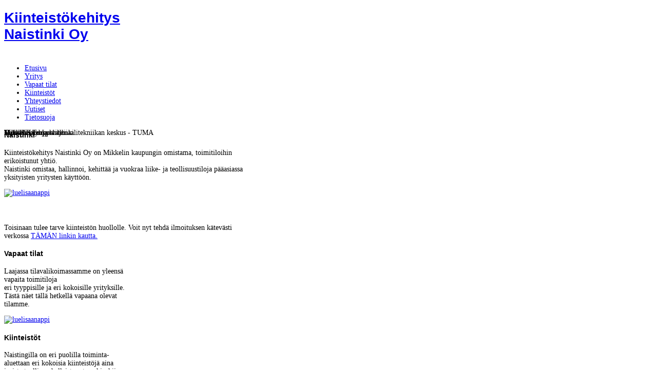

--- FILE ---
content_type: text/html; charset=utf-8
request_url: https://naistinki.fi/
body_size: 4663
content:

<!DOCTYPE html PUBLIC "-//W3C//DTD XHTML 1.0 Transitional//EN" "http://www.w3.org/TR/xhtml1/DTD/xhtml1-transitional.dtd">
<html xmlns="http://www.w3.org/1999/xhtml" xml:lang="fi-fi" lang="fi-fi" >
<head>
<base href="https://naistinki.fi/" />
	<meta http-equiv="content-type" content="text/html; charset=utf-8" />
	<title>Etusivu</title>
	<link href="/?format=feed&amp;type=rss" rel="alternate" type="application/rss+xml" title="RSS 2.0" />
	<link href="/?format=feed&amp;type=atom" rel="alternate" type="application/atom+xml" title="Atom 1.0" />
	<link href="/templates/naistinki/favicon.ico" rel="shortcut icon" type="image/vnd.microsoft.icon" />
	<link href="/media/com_jce/site/css/content.min.css?badb4208be409b1335b815dde676300e" rel="stylesheet" type="text/css" />
	<link href="/modules/mod_slideshowck/themes/default/css/camera.css" rel="stylesheet" type="text/css" />
	<style type="text/css">
#camera_wrap_103 .camera_pag_ul li img, #camera_wrap_103 .camera_thumbs_cont ul li > img {height:75px;}
#camera_wrap_103 .camera_caption {
	display: block;
	position: absolute;
}
#camera_wrap_103 .camera_caption > div {
	
}
#camera_wrap_103 .camera_caption > div div.camera_caption_title {
	
}
#camera_wrap_103 .camera_caption > div div.camera_caption_desc {
	
}

@media screen and (max-width: 480px) {
		#camera_wrap_103 .camera_caption {
			font-size: 0.6em !important;
		}
}
	</style>
	<script type="application/json" class="joomla-script-options new">{"csrf.token":"3f89bd3200a9d6b6e435a8bce74999a7","system.paths":{"root":"","base":""}}</script>
	<script src="/media/jui/js/jquery.min.js?68098f5d948bc91659188e607729881a" type="text/javascript"></script>
	<script src="/media/jui/js/jquery-noconflict.js?68098f5d948bc91659188e607729881a" type="text/javascript"></script>
	<script src="/media/jui/js/jquery-migrate.min.js?68098f5d948bc91659188e607729881a" type="text/javascript"></script>
	<script src="/media/system/js/caption.js?68098f5d948bc91659188e607729881a" type="text/javascript"></script>
	<script src="https://naistinki.fi/templates/naistinki/src/styles.js" type="text/javascript"></script>
	<script src="https://naistinki.fi/templates/naistinki/src/yjresponsive.js" type="text/javascript"></script>
	<script src="/media/system/js/mootools-core.js?68098f5d948bc91659188e607729881a" type="text/javascript"></script>
	<script src="/media/system/js/core.js?68098f5d948bc91659188e607729881a" type="text/javascript"></script>
	<script src="/media/com_slideshowck/assets/jquery.easing.1.3.js" type="text/javascript"></script>
	<script src="/media/com_slideshowck/assets/camera.min.js?ver=2.3.15" type="text/javascript"></script>
	<script type="text/javascript">
jQuery(window).on('load',  function() {
				new JCaption('img.caption');
			});
		jQuery(document).ready(function(){
			new Slideshowck('#camera_wrap_103', {
				height: '450px',
				minHeight: '150',
				pauseOnClick: false,
				hover: 1,
				fx: 'curtainTopLeft',
				loader: 'none',
				pagination: 0,
				thumbnails: 0,
				thumbheight: 75,
				thumbwidth: 100,
				time: 5000,
				transPeriod: 1500,
				alignment: 'center',
				autoAdvance: 1,
				mobileAutoAdvance: 1,
				portrait: 0,
				barDirection: 'leftToRight',
				imagePath: '/media/com_slideshowck/images/',
				lightbox: 'mediaboxck',
				fullpage: 0,
				mobileimageresolution: '0',
				navigationHover: false,
				mobileNavHover: false,
				navigation: false,
				playPause: false,
				barPosition: 'bottom',
				responsiveCaption: 0,
				keyboardNavigation: 0,
				titleInThumbs: 0,
				container: ''
		});
}); 

	</script>
	<link rel="stylesheet" href="https://naistinki.fi/templates/naistinki/css/yjresponsive.css" type="text/css" />
	<meta name="viewport" content="width=device-width, initial-scale=1.0, maximum-scale=1.0, user-scalable=no"/>
	<meta name="HandheldFriendly" content="true" />
	<meta name="apple-touch-fullscreen" content="YES" />

		<link href="https://naistinki.fi/templates/naistinki/css/template.css" rel="stylesheet" type="text/css" />
		<link href="https://naistinki.fi/templates/naistinki/css/green.css" rel="stylesheet" type="text/css" />


							<style type="text/css">
			</style>
				<link href="http://fonts.googleapis.com/css?family=Nobile" rel="stylesheet" type="text/css" />   			<style type="text/css">
   			  div.title h1,div.title h2,div.componentheading, h1,h2,h3,h4,h5,h6,.yjround h4,.yjsquare h4,.yv_readmore,.yj_getintouch,.yvme2 a.item_readmore,#ajax_contact_naistinki #submitter,.button, .validate,.readon,.yjhover_title,#mmenu_holder{
       			 font-family:'Nobile', arial, serif;}
  			</style>
			    
    


<!--Border radius-->
	<script type="text/javascript">
    window.addEvent('load', function() {
        $$('.yv_readmore,.yj_getintouch,.yvme2 a.item_readmore,#ajax_contact_youvida span.submit,#ajax_contact_youvida #first_name,#ajax_contact_youvida #email,#ajax_contact_youvida #message,#ajax_contact_youvida #spamcheck,a.subCategoryMore, a.subCategoryMore:visited,div.catItemTagsBlock ul li,.catItemReadMore a,div.itemTagsBlock ul li,.itemComments,.itemCommentsForm .inputbox,#submitCommentButton,.itemComments ul.itemCommentsList li,.tagView .itemReadMore a,.userView .itemReadMore a,.genericView .itemReadMore a,.inputbox,.button, .validate,.readon').setStyles({
             borderRadius: '2px',
             WebkitBorderRadius:'2px',
             MozBorderRadius:'2px'
        });
    });
    </script>
		<link rel="stylesheet" href="https://naistinki.fi/templates/naistinki/css/custom.css" type="text/css" />
</head>
<body id="stylef12">
<style> #holder {display:none;}</style><div id="centertop" style="font-size:14px; width:960px;">
   <div id="centerbottom">
  		  		 <!--header-->
  <div id="header" style="height:92px;">
      <div id="logo" class="png" style="height:92px;width:31%;">
           <h1><a href="https://naistinki.fi/" style="height:92px;" title="Naistinki Oy, Mikkelin naistinki">Kiinteistökehitys Naistinki Oy</a> </h1>
         </div>
    <!-- end logo -->
     </div>
  <!-- end header -->
  		    <!--top menu-->
<div id="topmenu_holder">
    <div class="top_menu" style="font-size:14px;">
        <div id="horiznav" class="horiznav"><ul class="nav menusplit mod-list">
<li class="item-101 default current active"><a href="/" >Etusivu</a></li><li class="item-107"><a href="/yritys" >Yritys</a></li><li class="item-108"><a href="/vapaat-tilat" >Vapaat tilat</a></li><li class="item-109"><a href="/kiinteistot" >Kiinteistöt</a></li><li class="item-110"><a href="/yhteystiedot" >Yhteystiedot</a></li><li class="item-115"><a href="/uutiset" >Uutiset</a></li><li class="item-212"><a href="/tietosuoja" >Tietosuoja</a></li></ul>
</div>
    </div>
</div>
<div class="clrm"></div>
    <!-- end top menu -->
  		<div id="yjsg2">
		<div id="adv1" class="yjsgxhtml" style="width:100.00%;">
		<div class="slideshowck  camera_wrap camera_amber_skin" id="camera_wrap_103">
			<div data-alt="Mölnlycke" data-thumb="/images/upload_slides/molnlycke.jpg" data-src="/images/upload_slides/molnlycke.jpg" >
														<div class="camera_caption moveFromLeft">
										<div class="camera_caption_title">
						Mölnlycke					</div>
																									</div>
									</div>
		<div data-alt="Mikkelin kauppahalli" data-thumb="/images/upload_slides/kauppahalli.jpg" data-src="/images/upload_slides/kauppahalli.jpg" >
														<div class="camera_caption moveFromLeft">
										<div class="camera_caption_title">
						Mikkelin kauppahalli					</div>
																									</div>
									</div>
		<div data-alt="Turvallisuus ja materiaalitekniikan keskus - TUMA" data-thumb="/images/upload_slides/tuma.jpg" data-src="/images/upload_slides/tuma.jpg" >
														<div class="camera_caption moveFromLeft">
										<div class="camera_caption_title">
						Turvallisuus ja materiaalitekniikan keskus - TUMA					</div>
																									</div>
									</div>
		<div data-alt="Hotelli Kyyhkylä" data-thumb="/images/upload_slides/kyyhkyla.jpg" data-src="/images/upload_slides/kyyhkyla.jpg" >
														<div class="camera_caption moveFromLeft">
										<div class="camera_caption_title">
						Hotelli Kyyhkylä					</div>
																									</div>
									</div>
		<div data-alt="Mikkelin Toripaviljonki" data-thumb="/images/upload_slides/toripaviljonki.jpg" data-src="/images/upload_slides/toripaviljonki.jpg" >
														<div class="camera_caption moveFromLeft">
										<div class="camera_caption_title">
						Mikkelin Toripaviljonki					</div>
																									</div>
									</div>
</div>
<div style="clear:both;"></div>

	</div>
	</div>
  		<div id="yjsg3">
		<div id="user1" class="yjsgxhtml" style="width:50%;">
		

<div class="custom yj8"  >
	<h4>Naistinki</h4>
<p>Kiinteistökehitys Naistinki Oy on Mikkelin kaupungin omistama, toimitiloihin erikoistunut yhtiö.<br />Naistinki omistaa, hallinnoi, kehittää ja vuokraa liike- ja teollisuustiloja pääasiassa yksityisten yritysten käyttöön.</p>
<p><a href="index.php?option=com_content&amp;view=article&amp;id=1&amp;Itemid=107"><img src="images/luelisaanappi.jpg" alt="luelisaanappi" width="67" height="26" /></a></p>
<h5><strong><span style="color: #ffffff;">Palvelupyyntö- ja vikailmoituslomake</span></strong></h5>
<p>Toisinaan tulee tarve kiinteistön huollolle. Voit nyt tehdä ilmoituksen kätevästi verkossa <a href="https://www.buildercom.net/pyynnot/naistinki_5yh7r21.html" style="text-decoration: underline;">TÄMÄN linkin kautta.</a></p></div>
	</div>
		<div id="user2" class="yjsgxhtml" style="width:25%;">
		

<div class="custom yj9"  >
	<h4>Vapaat tilat</h4>
<p>Laajassa tilavalikoimassamme on yleensä vapaita toimitiloja<br />eri tyyppisille ja eri kokoisille yrityksille. Tästä näet tällä hetkellä vapaana olevat tilamme.</p>
<p><a href="index.php?option=com_content&amp;view=category&amp;layout=blog&amp;id=9&amp;Itemid=108"><img src="images/luelisaanappi.jpg" alt="luelisaanappi" width="67" height="26" /></a></p>
</div>
	</div>
		<div id="user3" class="yjsgxhtml" style="width:25%;">
		

<div class="custom yj9alt"  >
	<h4>Kiinteistöt</h4>
<p>Naistingilla on eri puolilla toiminta-aluettaan eri kokoisia kiinteistöjä aina isoista teollisuushalleista satamakioskiin. Vireillä on usein myös uusia hankkeita, joista kerromme mielellämme lisää.</p>
<p><a href="index.php?option=com_content&amp;view=article&amp;id=4&amp;Itemid=109"><img src="images/luelisaanappi.jpg" alt="luelisaanappi" width="67" height="26" /></a></p></div>
	</div>
	</div>
        <!-- end centartop-->
        <!--MAIN LAYOUT HOLDER -->
<div id="holder">
  <!-- messages -->
  <div id="system-message-container">
	</div>

  <!-- end messages -->
    <!-- MID BLOCK -->
  <div id="midblock" style="width:100%;">
    <div class="insidem">
                      </div>
    <!-- end mid block insidem class -->
  </div>
  <!-- END MID BLOCK -->
    </div>
<!-- end holder div -->
        
<!-- end centerbottom-->
   <div id="yjsg5">
		<div id="user11" class="yjsgxhtml" style="width:100.00%;">
		

<div class="custom yj15"  >
	<div class="osoitteet"><strong>Kiinteistökehitys Naistinki Oy</strong></div>
<div class="osoitteet">Prikaatinkatu 10</div>
<div class="osoitteet">50100 Mikkeli</div>
<div class="osoitteet">Puh: 040 129 4340</div>
<div>&nbsp;</div>
<div style="text-align: center;"><br />Sivustolla käytetään evästeitä. <a href="index.php?option=com_content&amp;view=article&amp;id=44:tietosuojalauseke&amp;catid=2:uncategorised&amp;Itemid=212" style="color: #ffffff; text-decoration: underline;">Lisätietoja</a>.</div></div>
	</div>
	</div>
         </div>
</div>
   <!-- footer -->
<div id="footer" style="font-size:14px; width:960px;">
  <div id="youjoomla">
    	    	<div id="cp">
		
<script type="text/javascript">

	window.addEvent('domready', function() {
	new SmoothScroll({duration: 500});	
	})
</script>
					       </div>
  </div>
</div>
<!-- end footer -->
	     
<!--AJAX Contact-->
	    
</body>
</html>